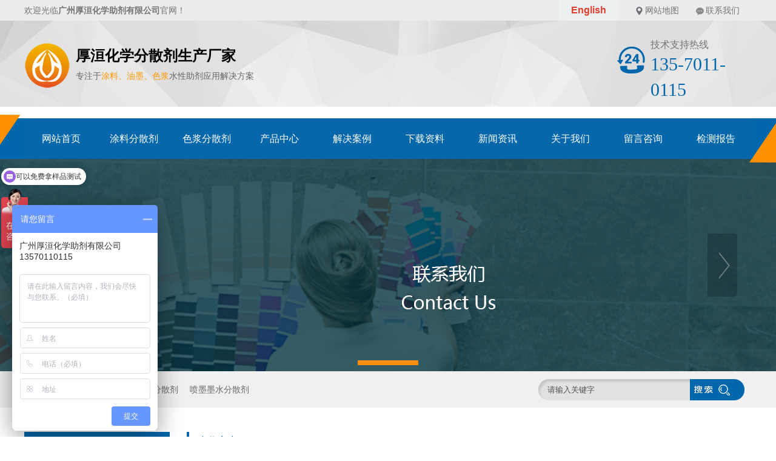

--- FILE ---
content_type: text/html; charset=utf-8
request_url: http://gzhouhuan.com/product_view_880_235.html
body_size: 15219
content:

<!DOCTYPE html PUBLIC "-//W3C//DTD XHTML 1.0 Transitional//EN" "http://www.w3.org/TR/xhtml1/DTD/xhtml1-transitional.dtd">
<html xmlns="http://www.w3.org/1999/xhtml">
<head>
<meta http-equiv="Content-Type" content="text/html; charset=utf-8" />
<meta name="description" content='广州厚洹化学助剂有限公司专注于分散剂研发生产,应用于涂料、油墨、颜料色浆、炭黑、纺织印染、石墨烯新材料等行业解决方案，厚洹分散剂生产厂家提供样品测试！   ' />
<meta name="keywords" content='分散剂,涂料分散剂,水墨分散剂,色浆分散剂,水性分散剂,分散剂厂家   ' />
<title>涂料分散剂_水墨分散剂-厚洹化学水性色浆助剂厂家</title>    
<link rel="alternate" media="only screen and(max-width: 640px)" href="http://m.gzhouhuan.com/product_view_880_235.html" />
<script src="/mfile/tz/check_phone.js" type="text/javascript"></script><link rel="shortcut icon" href="/ufile/60256/favicon20200604103252.ico" />
<link rel="bookmark" href="/ufile/60256/favicon20200604103252.ico" />

<link href="/mfile/tz/model.css" rel="stylesheet" type="text/css" />
<style id="css" type="text/css" rel="stylesheet">	

body{}#mOuterBox{}#mBody1,#dBody1{background-position: 0% 0%;}#mBody2,#dBody2{background-position: 0% 0%;}</style>
</head>
<body><div id="mBody1">
<div id="mBody2">
<div id="mOuterBox"><div id="mTop" class="ct" style="overflow: hidden;">
<div id="mTopMiddle" class="ct" style="background-image: url(&quot;/ufile/80391/636688221102686374.jpg&quot;); background-repeat: no-repeat; margin: 0px auto; padding-bottom: 66px; position: relative; background-position: 50% 0px;">
<div class="ct" id="tmf0"><div class="mf" id="tmf1"><div id="_ctl0__ctl0_box" class="box7"><style>
/*初始化样式开始*/
.m-mod { font: 14px/1.43 'Microsoft Yahei', Arial, sans-serif; color: #333; }
.m-mod * { margin: 0; padding: 0; -webkit-box-sizing: border-box; box-sizing: border-box; }
.m-mod a { color: inherit; text-decoration: none; }
.m-mod ul, .m-mod li { list-style: none; }
.m-mod img { vertical-align: middle; border: 0; max-width: 100%; }
/*初始化样式结束*/
/*公共标题*/
.m-title { color: #0067ac; width: 350px; margin: 50px auto; text-align: center; position: relative; }
.m-title .en-title { text-transform: uppercase; font-size: 12px; position: absolute; padding: 0 10px; top: -9px; left: 50%; -webkit-transform: translateX(-50%); transform: translateX(-50%); background-color: transparent; z-index: 3; }
.m-title .main-title { font-size: 36px; font-weight: bold; border-top: 1px solid #0067ac; border-bottom: 1px solid #0067ac; padding: 4px 0 7px; }
.m-title .sub-title { color: #333; font-size: 20px; margin-top: 5px; }
.m-title .pro { background-color: #e4e4e4; }
.m-title .case { background-color: #b7d7f1; }
.m-title .about { background-color: #e2ecf6; }
/*导航定位*/
#tmf9{
position:absolute;
width:100%;
left:0;
bottom:-8px;
z-index:999;
}
</style></div>
</div><div class="mf" id="tmf2"><div id="_ctl0__ctl1_box" class="box7"><style>
.wel-wrap { width: 1200px; margin: 0 auto; height: 34px; line-height: 34px; color: #747474; overflow: hidden; }
.wel-wrap .con-left { float: left; }
.wel-wrap .con-right { float: right; }
.wel-wrap .con-right span { display: inline-block; padding: 0 20px; background: no-repeat 3px 10px; }
.wel-wrap .con-right span.i-position { background-image: url(/ufile/80391/h_ic2.png); }
.wel-wrap .con-right span.i-message { background-image: url(/ufile/80391/h_ic3.png); }
.wel-wrap .con-right a:hover { text-decoration: underline; }
</style>
<div class="wel-wrap m-mod">
<div class="con-left">欢迎光临<strong>广州厚洹化学助剂有限公司</strong>官网！</div>
<div class="con-right"><span style="font-size: 16px;"><strong><a href="https://www.gdhhhx.com" title="英文网站" target="_blank" rel="noopener" style="color: rgb(224, 62, 45);"><span style="background-color: rgb(236, 240, 241);">English</span></a></strong></span> <span class="i-position"> <a href="sitemap.xml" title="网站地图" target="_blank" rel="noopener">网站地图</a> </span> <span class="i-message"> <a href="show_238.html" title="联系我们">联系我们</a> </span></div>
</div></div>
</div></div><div class="ct" style="margin: 29px auto 27px; width: 1199px;" id="tmf3"><div style="width: auto;" class="ct_box" id="tmf4">         <div class="ct" style="float: left; width: 382px;" id="tmf5"><div class="mf" id="tmf6" style="overflow: hidden;"><div id="_ctl0__ctl2_box" class="box2_1"><style>
		.clearfix:after{content:"";
		display:block;
		clear:both;}
.logobox{margin-top:8px;}
		.logo1{float:left;margin-right:10px;}
		.name{float:left;}
		.name h1{font-size:24px;font-style: normal;color:#000;margin:5px 0 5px 0;}
		.name p{font-size:14px;color:#666;line-height: 24px;margin:0;}
#mBody2, #dBody2 {
    min-width: 1200px;
	</style>
<div class="clearfix logobox">
<div class="logo1"><img src="/uFile/60256/image/202332914555969.png" width="74" height="74" title="厚洹logo" align="" alt="厚洹logo"></div>
<div class="name">
<h1>厚洹化学分散剂生产厂家</h1>
<p>专注于<span style="color: #ff9900;">涂料、油墨、色浆</span>水性助剂应用解决方案</p>
</div>
</div>
<script>
var _hmt = _hmt || [];
(function() {
  var hm = document.createElement("script");
  hm.src = "https://hm.baidu.com/hm.js?c383a00d807d05c10b5543dd8c07df55";
  var s = document.getElementsByTagName("script")[0]; 
  s.parentNode.insertBefore(hm, s);
})();
</script>
<script>
(function(){
var el = document.createElement("script");
el.src = "https://lf1-cdn-tos.bytegoofy.com/goofy/ttzz/push.js?c5d926bb11fe1d30716586909fdf6b88e095cc7044ad1720a9ce43cd902423eb3d72cd14f8a76432df3935ab77ec54f830517b3cb210f7fd334f50ccb772134a";
el.id = "ttzz";
var s = document.getElementsByTagName("script")[0];
s.parentNode.insertBefore(el, s);
})(window)
</script></div>
<script src="/mfile/tz/check_phone.js" type="text/javascript"></script></div></div>         <div class="ct" style="display: block; float: right; width: 817px;" id="tmf7"><div class="mf" id="tmf8" style="display: block; float: right; width: 27.1726%;"><div id="_ctl0__ctl3_box" class="box7"><style>
.hot-phone { padding-left: 55px; background: url(/ufile/80391/h_tel.png) no-repeat left 13px; }
.hot-phone .p-title { color: #747474; font-size: 16px; }
.hot-phone .p-number { font-size: 30px; font-family: Impact; color: #0067ac; }
</style>
<div class="hot-phone m-mod">
<div class="p-title">技术支持热线</div>
<div class="p-number">135-7011-0115</div>
</div></div>
</div></div>         <div style="clear:both"></div>         </div></div><div class="ct" style="background-image: url(&quot;/ufile/80391/636688248872128136.png&quot;); background-repeat: no-repeat; height: 82px; background-position: 50% 0px;" id="tmf9"><div class="ct" style="margin: 0px auto; width: 1199px;" id="tmf10"><div class="mf" style="margin-top: 7px;" id="tmf11">
<style name="diy">
.box185_-5351 {font-family: 'Microsoft Yahei', arial, sans-serif;width: 1200px;height: 67px;}
.box185_-5351 ul {padding: 0;margin: 0;list-style-type: none;}
.box185_-5351 ul li {float: left;position: relative;}
.box185_-5351 ul .bor {display: none;}
.box185_-5351 ul li a {display: block;text-align: center;text-decoration: none;width: 120px;height: 67px;color: #fff;background: #0667aa;line-height: 67px;font-size: 16px;transition: all ease .3s;-webkit-transition: all ease .3s;}
.box185_-5351 ul li ul {z-index: 999;}
.box185_-5351 ul li:hover>a {color: #fff;background: #035084;}
.box185_-5351 ul li.selected a {color: #fff;background: #035084;}
.box185_-5351 ul li ul {position: absolute;top: 67px;left: 0;width: 120px;visibility: hidden;transition: all ease .3s;-webkit-transition: all ease .3s;transform: translateY(20px);-webkit-transform:  translateY(20px);opacity: 0;}
.box185_-5351 ul li:hover ul {visibility: visible;opacity: 1;transform: translateY(0);-webkit-transform:  translateY(0);box-shadow: 0 2px 5px rgba(0, 0, 0, .5)}
.box185_-5351 ul li ul li a {display: block;font-size: 14px;background: #0667aa;color: #fff;height: 47px;line-height: 47px;text-overflow: ellipsis;white-space: nowrap;overflow: hidden;}
.box185_-5351 ul li ul li a:hover {background: #035084;color: #fff;}
</style><div id="_ctl0__ctl4_box" class="box185_-5351">
    <script type="text/javascript" src="/mfile/tz/jquery.js"></script>
    <script type="text/javascript" src="/mfile/tz/nav_helper.js"></script>
    <ul>
        
                <li class="text_box">
                    <a class="hide" href="index.aspx">网站首页</a>
                    
                </li>
            
                <li class="bor"></li>
            
                <li class="text_box">
                    <a class="hide" href="product_181.html">涂料分散剂</a>
                    
                </li>
            
                <li class="bor"></li>
            
                <li class="text_box">
                    <a class="hide" href="product_182.html">色浆分散剂</a>
                    
                </li>
            
                <li class="bor"></li>
            
                <li class="text_box">
                    <a class="hide" href="product_158.html">产品中心</a>
                    <ul><li><a href="product_181.html"  data-lenth="5-10" >涂料分散剂</a></li><li><a href="product_182.html"  data-lenth="5-10" >色浆分散剂</a></li><li><a href="product_183.html"  data-lenth="7-10" >水性油墨分散剂</a></li><li><a href="product_184.html"  data-lenth="5-10" >墨水分散剂</a></li><li><a href="product_197.html"  data-lenth="6-10" >溶剂型分散剂</a></li><li><a href="product_198.html"  data-lenth="7-10" >电子材料分散剂</a></li><li><a href="product_199.html"  data-lenth="6-10" >农药悬浮助剂</a></li><li><a href="product_200.html"  data-lenth="3-10" >润湿剂</a></li><li><a href="product_201.html"  data-lenth="5-10" >润湿流平剂</a></li><li><a href="product_202.html"  data-lenth="3-10" >消泡剂</a></li><li><a href="product_203.html"  data-lenth="4-10" >树脂乳液</a></li><li><a href="product_204.html"  data-lenth="5-10" >表面活性剂</a></li></ul>
                </li>
            
                <li class="bor"></li>
            
                <li class="text_box">
                    <a class="hide" href="news_223.html">解决案例</a>
                    <ul><li><a href="news_223.html"  data-lenth="4-10" >涂料行业</a></li><li><a href="news_224.html"  data-lenth="4-10" >色浆行业</a></li><li><a href="news_225.html"  data-lenth="4-10" >油墨行业</a></li><li><a href="news_226.html"  data-lenth="6-10" >喷墨墨水行业</a></li><li><a href="news_227.html"  data-lenth="7-10" >电子NMP行业</a></li><li><a href="news_228.html"  data-lenth="4-10" >其他行业</a></li></ul>
                </li>
            
                <li class="bor"></li>
            
                <li class="text_box">
                    <a class="hide" href="down_139.html">下载资料</a>
                    
                </li>
            
                <li class="bor"></li>
            
                <li class="text_box">
                    <a class="hide" href="news_231.html">新闻资讯</a>
                    <ul><li><a href="news_231.html"  data-lenth="4-10" >公司动态</a></li><li><a href="news_232.html"  data-lenth="4-10" >行业资讯</a></li><li><a href="news_233.html"  data-lenth="4-10" >常见问题</a></li></ul>
                </li>
            
                <li class="bor"></li>
            
                <li class="text_box">
                    <a class="hide" href="show_234.html">关于我们</a>
                    <ul><li><a href="image_237.html"  data-lenth="4-10" >刮样案例</a></li><li><a href="image_236.html"  data-lenth="4-10" >发货图片</a></li><li><a href="show_238.html"  data-lenth="4-10" >联系我们</a></li><li><a href="feedback_239.html"  data-lenth="4-10" >在线留言</a></li></ul>
                </li>
            
                <li class="bor"></li>
            
                <li class="text_box">
                    <a class="hide" href="guestbook_240.html">留言咨询</a>
                    
                </li>
            
                <li class="bor"></li>
            
                <li class="text_box">
                    <a class="hide" href="down_180.html">检测报告</a>
                    
                </li>
            
    </ul>
    <div class="clear"></div>
</div>
<script type="text/javascript">
    new NavHelper($("#_ctl0__ctl4_box .text_box").children("a"), "selected", "hide", {
        SelectedHandler: function (aJq, selClassName) {
            aJq.parent("li").attr("class", selClassName);
        }
    });
    $("#_ctl0__ctl4_box").parentsUntil("body").css("overflow", "visible");
</script>
</div></div></div></div>
<div class="mf" id="tmf12">
<style name="diy">

.box844_-6844 *{ margin: 0;padding: 0;}
.box844_-6844 a { text-decoration: none;}
.box844_-6844 a:hover { text-decoration: none;}
.box844_-6844 ul, .box844_-6844 li { list-style: none;}
.box844_-6844 img { border: none; vertical-align: middle;}
.box844_-6844 { font: 12px "Microsoft YaHei";color: #666;}
.box844_-6844 .banner-box { height: 350px; position: relative; overflow: hidden;}
.box844_-6844 .banner-box .bands { }
.box844_-6844 .banner-box .bands li { width: 100%; height: 350px; background-position: 50% 0%; background-repeat: no-repeat;}
.box844_-6844 .banner-box .bands li a { display: block; height: 100%;}
.box844_-6844 .banner-btns {}
.box844_-6844 .banner-btns .btns-box { }
.box844_-6844 .banner-btns .btns-box a {display: block; width: 49px; height: 104px; position: absolute; top: 50%; margin-top: -52px; filter: alpha(opacity=40); -moz-opacity: 0.4; opacity: 0.4; -webkit-transition: all ease .3s; transition: all ease .3s;}
.box844_-6844 .banner-btns .btns-box a:hover {filter: alpha(opacity=100); -moz-opacity: 1; opacity: 1;}
.box844_-6844 .banner-btns .btns-box .prev-btn { left: 5%; background: url(mfile/844/images/foot.png) 0 0 no-repeat;}
.box844_-6844 .banner-btns .btns-box .next-btn { right: 5%; background: url(mfile/844/images/foot.png) -49px 0 no-repeat;}
.box844_-6844 .banner-btns .btns-box .hd {position:absolute; width: 100%; left: 0; bottom: 10px; text-align: center;}
.box844_-6844 .banner-btns .btns-box .hd li{ display: inline-block; width:100px; height:8px; border-margin:0 3px; background: #0667aa;  cursor:pointer;font-size: 0px;}
.box844_-6844 .banner-btns .btns-box .hd li.on{background:#fe8f0c;}

</style><div id="_ctl0__ctl5_box" class="box844_-6844">
    <div class="banner-box" id="banner">
        <div class="bands">
            <ul class="banner-list">
                
                        <li style="background-image: url('/uFile/60256/banner/2023329195826517.png');"><a title="call"
                            target="_self" href=""></a></li>
                    
            </ul>
        </div>
        <div class="banner-btns" style="height: 350px">
            <div class="btns-box">
                <div class="p-n-btns">
                    <a href="javascript:;" class="prev-btn" id="btn_prev_s"></a><a href="javascript:;"
                        class="next-btn" id="btn_next_s"></a>
                </div>
                <ul class="hd">
                    
                    <li>
                        1</li>
                    
                </ul>
            </div>
        </div>
    </div>
    <script type="text/javascript" src="/mfile/tz/jquery.js"></script>
    <script type="text/javascript" src="/mFile/tz/jquery.touchSlider.js"></script>
    
    <script type="text/javascript">
        jQuery(function ($) {
            $("#banner").hover(function () {
                $("#btn_prev_s,#btn_next_s").fadeIn()
            },function () {
                $("#btn_prev_s,#btn_next_s").fadeOut()
            })
            $dragBln = false;
            $(".bands").touchSlider({
                roll:false,
                flexible: true,
                speed: 200,
             
                delay:5000,
            btn_prev: $("#btn_prev_s"),
            btn_next: $("#btn_next_s"),
            paging: $(".btns-box li"),
            counter: function (e) {
                $(".btns-box li").removeClass("on").eq(e.current - 1).addClass("on");
            }
        });
        $(".bands").bind("mousedown", function () {
            $dragBln = false;
        })
        $(".bands").bind("dragstart", function () {
            $dragBln = true;
        })
        $(".bands a").click(function () {
            if (!$dragBln) {
                return true;
            }
        })
        timers = setInterval(function () { $("#btn_next_s").click(); }, 5000);
      $("#banner").hover(function () {
          clearInterval(timers);
      }, function () {
          timers = setInterval(function () { $("#btn_next_s").click(); },  5000);
        })
        $(".bands").bind("touchstart", function () {
            clearInterval(timers);
        }).bind("touchend", function () {
            timers = setInterval(function () { $("#btn_next_s").click(); },  5000);
      })
    });
    </script>
</div>
</div><div class="ct" style="background-color: rgb(240, 240, 240); width: auto;" id="tmf13"><div class="ct" style="margin: 0px auto; width: 1199px;" id="tmf14"><div style="width: auto;" class="ct_box" id="tmf15">         <div class="ct" style="float: left; width: 436px;" id="tmf16"><div class="mf" id="tmf17"><div id="_ctl0__ctl6_box" class="box7"><style>
.keyword { color: #666; height: 60px; line-height: 60px; }
.keyword strong { margin-right: 15px; }
.keyword a { display: inline-block; margin-right: 15px; }
.keyword a:hover { text-decoration: underline; }
</style>
<div class="keyword m-mod"><strong>热门关键词:</strong> <a href="product_181.html" title="涂料分散剂">涂料分散剂</a> <a href="product_183.html" title="油墨分散剂">油墨分散剂</a> <a href="product_184.html" title="喷墨墨水分散剂">喷墨墨水分散剂</a> <a href="product_198.html" title="电子材料分散剂">电子材料分散剂</a></div></div>
</div></div>         <div class="ct" style="float: left; margin-top: 13px; width: 761px;" id="tmf18"><div class="mf" id="tmf19">
<style name="diy">
.box227_-6821 {float: right;}
.box227_-6821 .clearFix227 {clear: both;height: 0;overflow: hidden;}
.box227_-6821 input {vertical-align: middle;}
.box227_-6821 .select {vertical-align: middle;margin-right: 5px;display: none;}
.box227_-6821 .select01 {display: none;}
.box227_-6821 .select02 {display: none;}
.box227_-6821 .title {color: #FFF;font-family: "微软雅黑";font-size: 14px;font-weight: bold;display: none;}
.box227_-6821 .kwCont {height: 35px;display: inline-block;border-radius: 13px 0 0 13px;}
.box227_-6821 .kwCont .textCont {box-sizing: border-box;width: 285px;height: 35px;line-height: 26px;border: none;color: #505050;float: left;padding: 5px 40px 5px 15px;border-radius: 13px;background: url(/ufile/80391/ser1.png) no-repeat left center;}
.box227_-6821 .kwCont input:focus {outline: none;}
.anSearch {border: 0;background: url(/ufile/80391/ser2.png) no-repeat -13px 0;width: 100px;height: 35px;float: left;margin-left: -35px;cursor: pointer;}
</style><div id="_ctl0__ctl7_box" class="box227_-6821">
    <div class="wtl">
        <!--主体部分-->
        <div class="wtr" id="mf227Content">
            <!--内容部分-->
            <div class="cont">
                <div class="title"><span>高级搜索：</span></div>
                <div class="select01">
                    <select class="selectCont" id="Sl01" name="Sl01" onchange="MF227_ComboxChange()">
                        <option value="0" selected="selected">请选择栏目</option>
                        

                    </select>
                </div>
                <div class="select02">


                    
                        
                </div>
                <div class="kwCont">
                    <form id="_ctl0__ctl7_formSearch" action="search.html" method="get" onsubmit="return _ctl0__ctl7_MF227_OnSearch()" target="_blank">
                        <input type="hidden" id="_ctl0__ctl7_hidTrid" name="_ctl0__ctl7_trid" />
                        <input type="text" value="请输入关键字" placeholder="请输入关键字" id="_ctl0__ctl7_txtKey" onclick="_ctl0__ctl7_MF227_OnChangeReplace()" class="textCont" />
                        <input type="hidden" id="_ctl0__ctl7_searKey" name="sear_key" />
                        <input name="" onclick="_ctl0__ctl7_MF227_OnSearch_click('_ctl0__ctl7_')" type="button" class="anSearch" />
                    </form>
                </div>
                <div class="clearFix227"></div>
            </div>
            <!--内容部分-->
        </div>
        <!--主体部分-->
        <div class="wbl">
            <div class="wbr"></div>
        </div>
    </div>

    <script type="text/javascript" src="/mfile/tz/jquery.js"></script>

    <script language="javascript" type="text/javascript">

        var sl2id = "";
        //下拉框Sl01 栏目值改变事件
        function MF227_ComboxChange() {
            $("select[name='Sl02']").each(function (i) {
                if ($(this).attr("rel") == $("#Sl01").val()) {
                    $(this).show();
                    sl2id = $(this).attr("rel");
                } else if ($(this).attr("id") != "Sl01") {
                    $(this).hide();
                } else {
                    $(this).hide();
                }
            });
        }


        //搜索按钮事件，新窗口打开
        function _ctl0__ctl7_MF227_OnSearch() {
            var trid = $("#Sl0" + sl2id).val();
            if (trid == "" || trid == null || trid == "0") {
                trid = $("#Sl01").val();
                setCookie("trid", trid, 60);
            }
            //document.getElementById("txtKey").value=document.getElementById("txtKey").value.replace(/\'|\‘|\-|\;|\；|\==|\=/g,"");
            if ($("#_ctl0__ctl7_txtKey").val() == '请输入关键字' || $("#_ctl0__ctl7_txtKey").val() == "") {
                alert('请输入查询关键字');
                return false;
            }
            document.getElementById("_ctl0__ctl7_hidTrid").value = trid;
            document.getElementById("_ctl0__ctl7_searKey").value = document.getElementById("_ctl0__ctl7_txtKey").value.replace("#", "");
            setCookie("sear_key", escape(document.getElementById("_ctl0__ctl7_txtKey").value), 60);
            return true;
            //window.open(posturl, "search");
        }
        function _ctl0__ctl7_MF227_OnSearch_click(n) {
            if (_ctl0__ctl7_MF227_OnSearch()) {
                document.forms[n +"formSearch"].submit();
            } 
        }
        //搜索关键字获取鼠标焦点时触发事件
        function _ctl0__ctl7_MF227_OnChangeReplace() {
            if ($("#_ctl0__ctl7_txtKey").val() == '请输入关键字') {
                $("#_ctl0__ctl7_txtKey").val("");
            }
        }

        function setCookie(key, value, t) {
            var oDate = new Date();
            oDate.setDate(oDate.getDate() + t);
            document.cookie = key + "=" + value + "; expires=" + oDate.toDateString();
        }

        //      $.ready(function(){
        //      $("#Sl01").val('235');
        //      MF227_ComboxChange();

        //         $("select[name='Sl02']").each(function (i) {
        //              if ($(this).attr("rel") == $("#Sl01").val()) {
        //                  $(this).show();
        //                  sl2id = $(this).attr("rel");
        //              } else if ($(this).attr("id") != "Sl01") {
        //                  $(this).hide();
        //              } else {
        //                  $(this).hide();
        //              }
        //          });
        //  });

    </script>

</div>
</div></div>         <div style="clear:both"></div>         </div></div></div></div>
<div id="mMax" class="k-mofang" style="margin: 40px auto; width: 1200px;" force="w">
<div class="ct" id="mSlide" style="float: left; margin-right: 28px; overflow: hidden; width: 240px;">
<div class="mf" id="smf0" style="margin-bottom: 20px;">
<style name="diy">
ul,li,p,h1,h2,h3{ margin:0; padding:0;}
.box201_-5962{font:14px/1.43 "Microsoft Yahei",Arial,sans-serif;color#333; }
.box201_-5962 *{margin:0;padding:0;box-sizing:border-box;}
.box201_-5962 .wkCl,.box201_-5962 .wkCr,.box201_-5962 .wbCl,.box201_-5962 .wbCr{}
.box201_-5962 .wkCl { border: 5px solid #0667aa;padding:5px 10px;}
.box201_-5962 .wkCr{ background-position: right top;/*边距值*/}
.box201_-5962 .wbCl{ background-position: left bottom; height:10px; /*底部圆角高度值*/font-size:10px; line-height:10px;display:none;}
.box201_-5962 .wbCr{ background-position: right bottom; height:10px;margin-left:10px;/*底部圆角高度值*/}
/*内容框架部分*/

.box201_-5962 .zTitle{ }
.box201_-5962 .zTitle span{display:block; padding:18px 0; color:#fff; text-align:center; font-size:26px; background-color:#0667aa;font-weight:bold;}
/*总标题部分*/

.box201_-5962 .titleR{ height:48px;line-height:48px;margin: 10px 0;}
.box201_-5962 .titleR h1.selected1 a{background:#0667aa url(/ufile/80391/ico15.gif) no-repeat 185px center;color:#fff;}
.box201_-5962 .titleR h1 a{background:#f4f4f4 url(/ufile/80391/ico15_.gif) no-repeat 185px center;  text-decoration:none;color:#333;font-size:16px;font-weight:normal;padding-left: 25px;display:block;}
.box201_-5962 .titleR:hover h1 a{ background:#0667aa url(/ufile/80391/ico15.gif) no-repeat 185px center;color:#fff;}
.box201_-5962 .titleR .more{ position:absolute; right:10px; top:8px;/*定位值*/ color:#FFFFFF; text-decoration:none; font-size:12px; display:none;/*隐藏更多*/}
/*标题部分*/

/*.box201_-5962 .cont,.box201_-5962 .ctr,.box201_-5962 .cbl,.box201_-5962 .cbr{ background:url(/iFile/201/1/nBg_14.jpg) no-repeat;}
.box201_-5962 .cont{ background-position:left top; margin-top:4px;}
.box201_-5962 .ctr{ background-position:right top; margin-left:10px; padding:10px 10px 0 0;}
.box201_-5962 .cbl{ background-position:left bottom; height:10px; font-size:10px; line-height:10px; margin-bottom:5px;}
.box201_-5962 .cbr{ background-position:right bottom; height:10px; margin-left:10px;}*/
/*内容框架部分*/

.box201_-5962 .boxCont{ }
.box201_-5962 .boxCont h2{ height:32px; line-height:32px;font-weight:normal;}
.box201_-5962 .boxCont h2 span{ font-size:12px;color:#666; text-decoration:none; display:block;  padding-left:22px;}
.box201_-5962 .boxCont h2 a{ text-decoration:none; background:none;}
.box201_-5962 .boxCont h2 a:hover span,.box201_-5962 .boxCont .zList li a:hover{ color:#0667aa; text-decoration:none;}
.box201_-5962 .boxCont .selected a{ color:#0667aa; text-decoration:none;}
.box201_-5962 .boxCont .zList,.box201_-5962 .boxCont .zList_zi{ margin-bottom:5px;}
.box201_-5962 .boxCont .zList li{ border-bottom:#EAF1F9 1px solid; padding-left:15px; list-style:none;}
.box201_-5962 .boxCont .zList li a{ background:url(/iFile/201/1/icon_22.gif) no-repeat 8px 4px; *background:url(/iFile/201/1/icon_22.gif) no-repeat 8px 9px;  padding-left:18px; font-size:12px; font-family:Arial,"微软雅黑"; color:#3C3C3C; text-decoration:none; height:28px; line-height:28px;}

</style><div id="_ctl1__ctl0_box" class="box201_-5962">
    <div class="wtl" id="MenuKID201">
        <!--主体部分-->
        <div class="wtr" id="divUrlList">
            <!--主标题部分-->
            <div class="zTitle">
                <span>
                    关于我们</span></div>
            <!--主标题部分-->
            <!--内容框架部分-->
            <div class="wkCl">
                <div class="wkCr">
                    
                            <!--标题部分-->
                            <div level="0">
                                <div class="title" level="1">
                                    <div class="titleR">
                                        <h1 >
                                            <span id="h1-span-237" class="tuIcon" onclick="ToggleH1(237)">
                                            </span><a href="image_237.html"
                                                 title="刮样案例"><span>
                                                    刮样案例</span>
                                            </a>
                                        </h1>
                                    </div>
                                </div>
                                <!--标题部分-->
                                <!--内容部分-->
                                <div class="cont" level="2" id="h1-div-237" style="display: none;">
                                    <!--内容-->
                                    <div class="ctr">
                                        <div class="boxCont">
                                            
                                        </div>
                                    </div>
                                    <!--内容-->
                                    <div class="cbl">
                                        <div class="cbr">
                                        </div>
                                    </div>
                                </div>
                            </div>
                            <!--内容部分-->
                        
                            <!--标题部分-->
                            <div level="0">
                                <div class="title" level="1">
                                    <div class="titleR">
                                        <h1 >
                                            <span id="h1-span-236" class="tuIcon" onclick="ToggleH1(236)">
                                            </span><a href="image_236.html"
                                                 title="发货图片"><span>
                                                    发货图片</span>
                                            </a>
                                        </h1>
                                    </div>
                                </div>
                                <!--标题部分-->
                                <!--内容部分-->
                                <div class="cont" level="2" id="h1-div-236" style="display: none;">
                                    <!--内容-->
                                    <div class="ctr">
                                        <div class="boxCont">
                                            
                                        </div>
                                    </div>
                                    <!--内容-->
                                    <div class="cbl">
                                        <div class="cbr">
                                        </div>
                                    </div>
                                </div>
                            </div>
                            <!--内容部分-->
                        
                            <!--标题部分-->
                            <div level="0">
                                <div class="title" level="1">
                                    <div class="titleR">
                                        <h1 >
                                            <span id="h1-span-238" class="tuIcon" onclick="ToggleH1(238)">
                                            </span><a href="show_238.html"
                                                 title="联系我们"><span>
                                                    联系我们</span>
                                            </a>
                                        </h1>
                                    </div>
                                </div>
                                <!--标题部分-->
                                <!--内容部分-->
                                <div class="cont" level="2" id="h1-div-238" style="display: none;">
                                    <!--内容-->
                                    <div class="ctr">
                                        <div class="boxCont">
                                            
                                        </div>
                                    </div>
                                    <!--内容-->
                                    <div class="cbl">
                                        <div class="cbr">
                                        </div>
                                    </div>
                                </div>
                            </div>
                            <!--内容部分-->
                        
                            <!--标题部分-->
                            <div level="0">
                                <div class="title" level="1">
                                    <div class="titleR">
                                        <h1 >
                                            <span id="h1-span-239" class="tuIcon" onclick="ToggleH1(239)">
                                            </span><a href="feedback_239.html"
                                                 title="在线留言"><span>
                                                    在线留言</span>
                                            </a>
                                        </h1>
                                    </div>
                                </div>
                                <!--标题部分-->
                                <!--内容部分-->
                                <div class="cont" level="2" id="h1-div-239" style="display: none;">
                                    <!--内容-->
                                    <div class="ctr">
                                        <div class="boxCont">
                                            
                                        </div>
                                    </div>
                                    <!--内容-->
                                    <div class="cbl">
                                        <div class="cbr">
                                        </div>
                                    </div>
                                </div>
                            </div>
                            <!--内容部分-->
                        
                    <span id="_ctl1__ctl0_lblMsg" style="color:Red;font-size:Larger;"></span>
                </div>
                <div class="wbCl">
                    <div class="wbCr">
                    </div>
                </div>
            </div>
            <!--内容框架部分-->
        </div>
        <!--主体部分-->
        <div class="wbl">
            <div class="wbr">
            </div>
        </div>
    </div>
    <script type="text/javascript" language="javascript" src="/ifile/55/MenuShrink.js"></script>
  <script type="text/javascript" src="/mfile/tz/jquery.js"></script>
    <script type="text/javascript">
       
        if ("true" == "true") {
            new NavMenuClass("divUrlList", function (aElement) {
                aElement.getLv(2).style.display = "";
            }, function (aElement) {
                var pLvEl = aElement.getLv(-1); //a带有level的父级           
                aElement.expAll();
                switch (parseInt(pLvEl.getAttribute("level"))) {
                    case 1:
                        var o2 = aElement.getLv(2);
                        var o1 = aElement.getLv(1);
                        o2.style.display = "";

                        break;
                    case 2:
                    case 0:
                        var o3 = aElement.getLv(3);
                        o3.style.display = "";
                        break;
                    case 3:
                        var o3 = aElement.getLv(-1);
                        break;
                }
            });
        }
        function trace() {
            if (typeof console != "undefined") {
                var cmdStr = "";
                for (var i = 0; i < arguments.length; i++) {
                    cmdStr += "arguments[" + i + "]" + ",";
                }
                eval("console.log(" + cmdStr.replace(/\,$/, "") + ");");
            }
        }
    </script>
    <script language="javascript" type="text/javascript">
//        function ToggleH1(index) {
//            if ($("#h1-div-" + index).is(":hidden")) {

//                $("#h1-div-" + index).show();
//                $("#h1-span-" + index).attr("class", "tuIcon_select");
//            } else {
//                $("#h1-div-" + index).hide();
//                $("#h1-span-" + index).attr("class", "tuIcon");
//            }
//        }

//        function ToggleH2(index) {
//            if ($("#h2-div-" + index).is(":hidden")) {
//                $("#h2-div-" + index).show();
//                $("#h2-span-" + index).attr("class", "tuIconS_select");
//            } else {
//                $("#h2-div-" + index).hide();
//                $("#h2-span-" + index).attr("class", "tuIconS");
//            }
//        }
    
    </script>
</div>
</div><div class="mf" id="smf1"><div id="_ctl1__ctl1_box" class="box7"><style>
.in-contact{ width:240px; margin-bottom:20px;}
.in-contact .title{color:#fff;background-color: #0667aa;  font-size:18px;padding-top:13px; text-align:center; overflow:hidden;}
.in-contact .title i{font-size: 12px; display: block;text-align: center;line-height:24px; text-transform:uppercase;height:31px;font-style: normal;}
.in-contact .con{width: 240px;text-align: left;padding: 10px; border:1px solid #ececec; display:block; margin-bottom:20px; background:#F4F4F4;}
.in-contact .con h5 {font-size: 14px;padding: 15px 0px;}
.in-contact .con .phone img {width: 40px;height: 40px;padding-bottom: 10px;}
.in-contact .con span {display: block;}
.in-contact .con .phone p {font-weight: bold;font-size: 20px; padding-bottom: 10px; border-bottom: 1px solid #dedede;  color:#004ebe;}
.in-contact .con p {padding-top: 10px;line-height: 25px;}
.in-contact .con .in-c .phone span{ font-size:18px;}
</style>
<div class="in-contact m-mod">
<div class="title">业务咨询<i>Contact Us</i></div>
<div class="con">
<div class="in-c">
<div class="phone">李先生：176 8847 8913</div>
<p>朱小姐：189 2229 9172</p>
<p>宋小姐：133 3280 9079</p>
<p>企业邮箱：<a href="#" title="">hh@gdhhhx.com</a></p>
<p>办公地址：广东省广州市增城区宁西街香山大道8号1栋702房</p>
</div>
</div>
</div></div>
</div></div>
<div class="ct" id="mMain" style="float: right; overflow: hidden; width: 932px;">
<div class="ct" style="border-bottom: 1px solid rgb(238, 238, 238); padding-bottom: 10px;" id="mfid0"><div style="width: auto;" class="ct_box" id="mfid1">         <div class="ct" style="float: left; width: 278px;" id="mfid2"><div class="mf" id="mfid3">
<style name="diy">

.box157_-6367{}
.box157_-6367 .title_157{border-left:4px solid #0667aa; color: #0667aa; font-family: "微软雅黑"; font-size: 16px; font-weight:normal; height:30px; line-height:30px; display:inline-block; padding-left:15px;}



</style><div id="_ctl2_box" class="box157_-6367">
<span class="title_157">
<span class="titleRight">
  合作客户
</span></span>
</div></div></div>         <div class="ct" style="float: left; width: 654px;" id="mfid4"><div class="mf" id="mfid5">
<style name="diy">
@charset "utf-8";
.box46_-1738{ padding-left:10px;border:#CCC solid 0px;margin:0 auto;height:30px; font-size:12px; font-weight:700; line-height:30px;color:#666;font-family:"宋体",Arial;font-weight:normal;text-align:right;}
.box46_-1738 a{ height:30px; font-size:12px; font-weight:700; line-height:30px;color:#666; text-decoration:none;font-family:"Microsoft Yahei","宋体",Arial;font-weight:normal;}
.box46_-1738 a:hover{text-decoration:underline;}

</style><div id="_ctl3_box" class="box46_-1738">
    您当前的位置：<a href="/">首页</a>
    
            »&nbsp<a href="show_234.html">关于我们</a>
    &nbsp
</div>
</div></div>         <div style="clear:both"></div>         </div></div><div class="mf" style="margin-top: 10px;" id="mfid6">
<style name="diy">
.box71_-1724 { box-sizing: border-box; font: 14px/1.43 'Microsoft Yahei', Arial, sans-serif; color: #666;}
.box71_-1724 *{ margin: 0; padding: 0; box-sizing: inherit; }
.box71_-1724 img{ max-width: 100%;}
.box71_-1724 a{ color: inherit; text-decoration: none; }
.box71_-1724 .v_top, .box71_-1724 .v_mid, .box71_-1724 .v_foot { display: none; }
.box71_-1724 .htlr { padding-top: 20px; text-align: left; }
.box71_-1724 .v_mid { display: block; text-align: center; font-size: 24px; }
.box71_-1724 .v_mid .bold{ display: none; }
.box71_-1724 .htlr .tzwtitle { padding: 0; margin: 0; display: none; }
.box71_-1724 .pager { margin-top: 15px; line-height: 180%; color: #666; }
.box71_-1724 .FPage { text-align: center; margin: 20px 0; }
.box71_-1724 .FPage a { display: inline-block;line-height: 34px; margin: 0 10px; }
.box71_-1724 .FPage a:hover{color: #0667aa;}
.box71_-1724 .pager a:hover{color: #0667aa;}
</style>

<script type="text/javascript">
       
    function CartAdd(v)
    {
    var prcID;
    prcID =document.getElementById(v).value;
    var url;
    url="Cart.aspx?gp=5&op=add&id=" + v + "&prcID=" + prcID;
   window.location =url;
    }
    
     function FavAdd(v)
    {
   
        var url;
        url="Favorite.aspx?gp=5&op=add&favId="+v;
        window.location=url;
        
    }
</script>

<div id="_ctl4_box" class="box71_-1724">
    <div style="text-align: center; margin-top: 7px; margin-bottom: 7px;" class="imgslt">
        <img src="" alt="" /></div> 
    <div class="v_top">
    </div>
    <div class="v_mid">
        <div class="mess">
            <p></p>
            <span class="bold">
                名称：</span><br />
            <p>
                <span style="font-family:Arial;"></span><br />
            </p>
                            
        </div>
    </div>
    <div class="v_foot">
    </div>
    <div class="htlr">
        <div class="tzwtitle">
            详细信息</div>
        
    </div>
    <div class="prdkey"></div>
	<div class="pager"><div class="backpage"><span><a href="product_0.html">返回</a></span></div></div>
</div>
</div></div>
<div style="clear:both"></div>
</div> 
<div id="mBottom" class="ct" style="overflow: hidden;">
<div id="mBottomMiddle" class="ct" style="height: 333px; margin: 0px auto; overflow: visible; position: relative;">
<div class="mf" style="z-index: 999; left: 0px; bottom: 0px; position: absolute;" id="bmf0"><div id="_ctl5__ctl0_box" class="box10"><style>
.footWrap {background: url(/ufile/80391/f_bg.png) no-repeat center top;position: relative;margin-top: 0;height: 348px;overflow: hidden;clear: both;}
.footer {position: relative;width: 1200px;margin: 0 auto;overflow: hidden;}
.footer em,.footer i {font-style: normal;}
.f_nav {height: 60px;overflow: hidden;text-align: center;font-size: 16px;line-height: 60px;}
.f_nav a {color: #fff;padding: 0 27px;display: inline-block;background: url(/ufile/80391/f_nav.gif) no-repeat right center;}
.f_nav a.nones {background: none;}
.f_con {margin-top: 40px;}
.f_logo {overflow: hidden;margin: 80px 20px 0 0;}
.f_logo span {display: block;margin: 0 auto 11px;width: 121px;height: 78px;}
.f_logo img {width: 121px;height: 78px;}
.f_logo p {margin: 0 auto;width: 103px;height: 117px;overflow: hidden;background: #80adcb;}
.f_logo p img {width: 87px;height: 86px;display: block;margin: 6px auto 0;}
.f_logo p i {display: block;text-align: center;color: #263139;line-height: 25px;}
.f_all {float: left;width: 325px;overflow: hidden;}
.f_h3 {height: 46px;margin-bottom: 12px;font-size: 18px;font-weight: bold;line-height: 46px;color: #fff;border-bottom: 1px solid #fff;}
.f_h3 a {color: #fff;}
.f_h3 img {vertical-align: middle;padding-right: 10px;}
.f_all {overflow: hidden;color: #fff;line-height: 30px;}
.f_all a {color: #fff;}
.f_all b {margin-left: 0px;font-size: 24px;line-height: 28px;}
.f_all em {display: block;margin-bottom: 4px;}
.f_all img {vertical-align: middle;padding-right: 12px;}
.f_pro {float: left;width: 150px;margin-left: 68px;}
.f_pro .f_h3 img {padding-left: 10px;}
.f_pro ul li {padding-left: 38px;line-height: 28px;background: url(/ufile/80391/f_ic.gif) no-repeat 25px center;}
.f_pro ul li a {color: #fff;}
/*定位最大宽度*/
#bmf0{width:100%!important;}
#mBottom{overflow:visible!important;}
</style>
<div class="footWrap m-mod">
<div class="footer">
<div class="f_nav"><a href="/" title="厚洹首页">厚洹首页</a><a href="product_181.html" title="厚洹化学水性涂料分散剂">涂料分散剂</a><a href="product_182.html" title="色浆分散剂">色浆分散剂</a><a href="product_158.html" title="产品中心">产品中心</a><a href="product_183.html" title="水性油墨分散剂">水墨分散剂</a><a href="down_139.html" title="下载资料">下载资料</a><a href="news_223.html" title="解决案例">解决案例</a><a href="news_231.html" title="新闻资讯">新闻资讯</a><a class="nones" href="show_234.html" title="关于我们">关于我们</a></div>
<div class="f_con">
<div class="f_all">
<h3 class="f_h3"><a href="#" title="联系厚洹分散剂厂家">联系我们</a></h3>
<p><em><img src="/uFile/80391/image/20189416340454.gif" alt="厚洹分散剂厂家地址" title="厚洹分散剂厂家地址"><span style="font-size: 12px;">地址：广州市增城区仙村镇蓝山村上坊一社石新路旁（办公地址:宁西街香山大道8号1#702）</span></em> <em><img src="/uFile/80391/image/20189416347708.gif" alt="统一服务热线" title="全国服务热线"><span style="font-size: 12px;">全国业务热线：<b>020-82020897</b></span><br></em> <span style="font-size: 10px;"></span><em><img src="/uFile/80391/image/201894163415890.gif" alt="E-Mail" title="E-Mail">E-Mail：hh@gdhhhx.com</em> <em>备案号：<a href="https://beian.miit.gov.cn/" rel="nofollow noopener" title="厚洹备案号" target="_blank">粤ICP备17034607号</a> </em></p>
<b> </b></div>
<div class="f_pro">
<h3 class="f_h3"><em><a href="show_234.html" title="关于我们"><img src="/uFile/80391/image/201894163330339.gif" alt="关于我们">关于我们</a></em></h3>
<ul>
<li><em><a href="image_235.html" title="荣誉资质">荣誉资质</a></em></li>
<li><em><a href="image_236.html" title="团队风采">团队风采</a></em></li>
<li><em><a href="image_237.html" title="生产实力">生产实力</a></em></li>
<li><em><a href="feedback.aspx?gp=239" title="在线留言">在线留言</a></em></li>
</ul>
</div>
<div class="f_pro">
<h3 class="f_h3"><em><a href="product_158.html" title="产品中心"><img src="/uFile/60256/image/202333013249352.png" alt="产品中心">产品中心</a></em></h3>
<ul>
<li><em><a href="product_181.html" title="涂料分散剂">涂料分散剂</a></em></li>
<li><em><a href="product_182.html" title="色浆分散剂">色浆分散剂</a></em></li>
<li><em><a href="product_183.html" title="油墨分散剂">油墨分散剂</a></em></li>
<li><em><a href="product_184.html" title="喷墨墨水分散剂">喷墨墨水分散剂</a></em></li>
<li><em><a href="product_197.html" title="NMP分散剂">NMP分散剂</a></em></li>
<li><em><a href="product_158.html" title="更多产品">更多产品</a></em></li>
</ul>
</div>
<div class="f_pro">
<h3 class="f_h3"><em><a href="news_231.html" title="新闻中心"><img src="/uFile/80391/image/201894163344998.gif" alt="新闻资讯">新闻资讯</a></em></h3>
<ul>
<li><em><a href="news_231.html" title="公司动态">公司动态</a></em></li>
<li><em><a href="news_232.html" title="行业资讯">行业资讯</a></em></li>
<li><em><a href="news_233.html" title="常见问题">常见问题</a></em></li>
</ul>
</div>
</div>
<div class="f_logo">
<p><em><img src="/uFile/60256/image/2023329111726475.jpg" alt="厚洹分散剂微信公众号" width="87" height="86" title="厚洹分散剂微信公众号" align=""><i>关注我们</i></em></p>
</div>
</div>
<b> </b></div></div>

</div></div>
</div></div>
</div>
</div></body>
</html>
<!--cache time:2026-01-23 11:45:37-->

--- FILE ---
content_type: text/javascript; charset=utf-8
request_url: https://goutong.baidu.com/site/344/c383a00d807d05c10b5543dd8c07df55/b.js?siteId=11023701
body_size: 6731
content:
!function(){"use strict";!function(){var e={styleConfig:{"styleVersion":"1","inviteBox":{"customerStylePro":{"isShowCloseBtn":1,"inviteLeft":50,"isShowConsultBtn":1,"laterBtnStyle":{"x":"10%","width":"16%","y":"0%","height":"11%"},"inviteTop":50,"consultBtnStyle":{"x":"28%","width":"16%","y":"0%","height":"11%"},"isInviteFixed":1,"isShowLaterBtn":1,"closeBtnStyle":{"x":"0%","width":"8%","y":"0%","height":"11%"}},"btnBgColor":"#6696FF","startPage":0,"webim":{"companyLogo":"//s.goutong.baidu.com/r/image/logo.png","displayCompany":0},"autoDuration":0,"cpyInfo":"","isShowText":1,"skinType":1,"buttonType":1,"inviteTypeData":{"0":{"width":290,"height":125},"1":{"width":400,"height":282},"2":{},"3":{"width":400,"height":282}},"autoInvite":0,"stayTime":3,"closeTime":10,"toChatTime":5,"inviteWinPos":0,"welcome":"产品+？=解决方案","needVerifyCode":1,"autoChat":0,"btnBgColorType":0,"skinIndex":0,"customerStyle":{"acceptFontColor":"#fdfbfb","backImg":"https://su.bcebos.com/v1/biz-crm-aff-im/biz-crm-aff-im/generic/system/style/images/2e4a27b69edc458088ebb7e5665ae338.png?authorization=bce-auth-v1%2F0a3fcab923c6474ea5dc6cb9d1fd53b9%2F2023-06-05T09%3A16%3A41Z%2F-1%2F%2F874fcece3d8adc081bab522e5ef1ec8687279cdaf67b0a34a20db0a06f1395ee","backImgNginxAddr":"https://sgoutong.baidu.com/static/style/images/ea59d6b0d994434597ffdfd429319da6.jpg","acceptBgColor":"#d41353","inviteBackImg":"https://su.bcebos.com/v1/biz-crm-aff-im/biz-crm-aff-im/generic/system/style/images/3c6f541580224e37b09f7539b83670c7.png?authorization=bce-auth-v1%2F0a3fcab923c6474ea5dc6cb9d1fd53b9%2F2023-06-06T08%3A17%3A37Z%2F-1%2F%2F4acbb529ab94d95a0556f75798fd1f9e088a8fae7ffb8b25e8911f7e80b1e8e6","confirmBtnText":"在线咨询","marginTop":0,"buttonPosition":"center","marginLeft":0},"smartBoxEnable":0,"defaultStyle":1,"likeCrm":0,"skinName":"自定义皮肤","autoHide":1,"reInvite":0,"sendButton":{"bgColor":"#bfecff","fontColor":"#1980df"},"inviteHeadImg":"https://aff-im.bj.bcebos.com/r/image/invite-head.png","license":"000","isOpenAutoDirectCom":0,"fontPosition":"center","isCustomerStyle":2,"position":"middle","inviteInterval":35,"inviteWinType":0,"tradeId":0,"fontColor":"#080707"},"aiSupportQuestion":false,"webimConfig":{"isShowIntelWelLan":0,"skinIndex":0,"autoDuration":1,"customerColor":"#6696FF","themeType":0,"license":"000","isOpenAutoDirectCom":0,"generalRecommend":1,"isShowCloseBtn":1,"skinType":1,"width":452,"isOpenKeepCom":1,"autoPopupMsg":1,"position":"right-bottom","needVerifyCode":1,"height":471,"waitVisitStayTime":6,"searchTermRecommend":1},"noteBoard":{"btnBgColor":"#6696FF","skinIndex":3,"autoDuration":0,"webim":{"webimOnline":1,"webimOffline":1},"likeCrm":1,"displayCompany":1,"customerColor":"#00aef3","cpyInfo":"广州厚洹化学助剂有限公司\n13570110115","skinName":"工业时代","displayLxb":1,"formText":"感谢您的关注，当前客服人员不在线，请填写一下您的信息，我们会尽快和您联系。","isOpenAutoDirectCom":0,"skinType":1,"form":{"formOffline":1,"formOnlineAuto":0},"position":"left-bottom","itemsExt":[{"question":"邮箱","name":"item0","required":0,"isShow":0},{"question":"地址","name":"item1","required":0,"isShow":1}],"items":[{"name":"content","required":1,"isShow":1},{"name":"visitorName","required":0,"isShow":1},{"name":"visitorPhone","required":1,"isShow":1}],"cpyTel":"13570110115","needVerifyCode":1,"tradeId":0,"btnBgColorType":0,"board":{"boardOffline":1,"boardOnline":0}},"blackWhiteList":{"type":-1,"siteBlackWhiteList":[]},"isWebim":1,"pageId":0,"seekIcon":{"iconHeight":98,"barrageIconColor":"#9861E6","autoDuration":0,"displayLxb":1,"cpyInfo":"","portraitPosition":"top","skinType":1,"isFixedPosition":1,"iconType":0,"pcGroupiconColor":"#9861E6","horizontalPosition":"left","needVerifyCode":1,"height":151,"customerStyle":{"backImg":"","iconWidth":44},"skinIndex":0,"iconWidth":44,"likeCrm":0,"skinName":"客服小哥","groups":[{"groupName":"分组1","groupId":960407}],"barrageColor":1,"marginLeft":0,"isOpenAutoDirectCom":0,"autoConsult":1,"barrageSwitch":true,"isCustomerStyle":0,"width":190,"hotIssues":[{"question":"可以免费拿样品测试","answer":"","id":"hotIssues:1005154143"},{"question":"技术咨询联系方式13570110115","answer":"","id":"hotIssues:1201455481"}],"groupStyle":{"bgColor":"#ffffff","buttonColor":"#d6f3ff","fontColor":"#008edf"},"pcGroupiconType":0,"position":"left-center","groupWidth":94,"barrageIconColorType":0,"marginTop":0,"tradeId":0},"digitalHumanSetting":{"perid":"4146","gender":0,"demo":{"image":"https://aff-im.cdn.bcebos.com/onlineEnv/r/image/digitalman/digital-woman-demo-webim.png"},"headImage":"https://aff-im.cdn.bcebos.com/onlineEnv/r/image/digitalman/digital-woman-demo.jpg","name":"温柔姐姐","audition":"https://aff-im.cdn.bcebos.com/onlineEnv/r/audio/digitalman/woman.mp3","comment":"以亲切温柔的形象来接待访客，让用户感受到温暖和关怀；","data":{"welcome":{"gif":"https://aff-im.cdn.bcebos.com/onlineEnv/r/image/digitalman/digital-woman-welcome.gif"},"contact":{"gif":"https://aff-im.cdn.bcebos.com/onlineEnv/r/image/digitalman/digital-woman-contact.gif"},"warmLanguage":{"gif":""},"other":{"gif":""}}}},siteConfig:{"eid":"23510213","queuing":"<p><span style=\"font-family: 微软雅黑;\">关于技术问题可以直接联系我们技术经理：13570110115（王经理）</span></p>","isOpenOfflineChat":1,"authToken":"bridge","isWebim":1,"imVersion":"im_server","platform":0,"isGray":"false","vstProto":1,"bcpAiAgentEnable":"0","webimConfig":{"isShowIntelWelLan":0,"skinIndex":0,"autoDuration":1,"customerColor":"#6696FF","themeType":0,"license":"000","isOpenAutoDirectCom":0,"generalRecommend":1,"isShowCloseBtn":1,"skinType":1,"width":452,"isOpenKeepCom":1,"autoPopupMsg":1,"position":"right-bottom","needVerifyCode":1,"height":471,"waitVisitStayTime":6,"searchTermRecommend":1},"isOpenRobot":0,"startTime":1769191120882,"authType":4,"prologue":"","isPreonline":0,"isOpenSmartReply":1,"isCsOnline":0,"siteToken":"c383a00d807d05c10b5543dd8c07df55","userId":"23510213","route":"1","csrfToken":"00aa70ade37442f3bd2772fc012b5139","ymgWhitelist":true,"likeVersion":"generic","newWebIm":1,"siteId":"11023701","online":"false","bid":"","webRoot":"https://affimvip.baidu.com/cps5/","isSmallFlow":0,"userCommonSwitch":{"isOpenTelCall":false,"isOpenCallDialog":false,"isOpenStateOfRead":true,"isOpenVisitorLeavingClue":true,"isOpenVoiceMsg":true,"isOpenVoiceCom":true}}};Object.freeze(e),window.affImConfig=e;var i=document.createElement("script"); i.src="https://aff-im.cdn.bcebos.com/onlineEnv/imsdk/1735891798/affim.js",i.setAttribute("charset","UTF-8");var o=document.getElementsByTagName("head")[0]||document.body;o.insertBefore(i,o.firstElement||null)}()}();